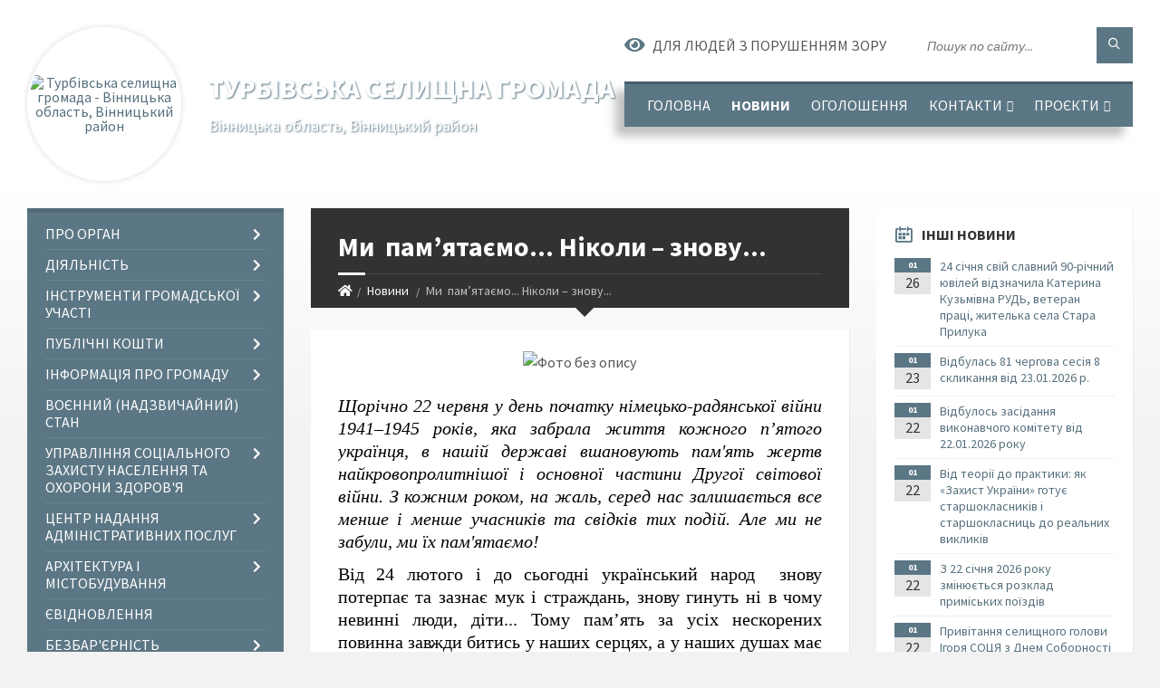

--- FILE ---
content_type: text/html; charset=UTF-8
request_url: https://ttg.gov.ua/news/1655887054/
body_size: 20675
content:
<!DOCTYPE html>
<html class="wide wow-animation" lang="uk">
<head>
	<!--[if IE]><meta http-equiv="X-UA-Compatible" content="IE=edge"><![endif]-->
	<meta charset="utf-8">
	<meta name="viewport" content="width=device-width, initial-scale=1">
	<!--[if IE]><script>
		document.createElement('header');
		document.createElement('nav');
		document.createElement('main');
		document.createElement('section');
		document.createElement('article');
		document.createElement('aside');
		document.createElement('footer');
		document.createElement('figure');
		document.createElement('figcaption');
	</script><![endif]-->
	<title>Ми  пам’ятаємо... Ніколи – знову... | Турбівська селищна громада</title>
	<meta name="description" content=". . Щорічно 22 червня у день початку німецько-радянської війни 1941&amp;ndash;1945 років, яка забрала життя кожного п&amp;rsquo;ятого українця, в нашій державі вшановують пам&amp;#39;ять жертв найкровопролитнішої і основної частини Другої світової війн">
	<meta name="keywords" content="Ми , пам’ятаємо..., Ніколи, –, знову..., |, Турбівська, селищна, громада, 04326230">

	
		<meta property="og:image" content="https://rada.info/upload/users_files/04326230/d22ad82e871ecdf1c0bab7604746e06b.png">
	<meta property="og:image:width" content="873">
	<meta property="og:image:height" content="784">
			<meta property="og:title" content="Ми  пам’ятаємо... Ніколи – знову...">
				<meta property="og:type" content="article">
	<meta property="og:url" content="https://ttg.gov.ua/news/1655887054/">
		
		<link rel="apple-touch-icon" sizes="57x57" href="https://gromada.org.ua/apple-icon-57x57.png">
	<link rel="apple-touch-icon" sizes="60x60" href="https://gromada.org.ua/apple-icon-60x60.png">
	<link rel="apple-touch-icon" sizes="72x72" href="https://gromada.org.ua/apple-icon-72x72.png">
	<link rel="apple-touch-icon" sizes="76x76" href="https://gromada.org.ua/apple-icon-76x76.png">
	<link rel="apple-touch-icon" sizes="114x114" href="https://gromada.org.ua/apple-icon-114x114.png">
	<link rel="apple-touch-icon" sizes="120x120" href="https://gromada.org.ua/apple-icon-120x120.png">
	<link rel="apple-touch-icon" sizes="144x144" href="https://gromada.org.ua/apple-icon-144x144.png">
	<link rel="apple-touch-icon" sizes="152x152" href="https://gromada.org.ua/apple-icon-152x152.png">
	<link rel="apple-touch-icon" sizes="180x180" href="https://gromada.org.ua/apple-icon-180x180.png">
	<link rel="icon" type="image/png" sizes="192x192"  href="https://gromada.org.ua/android-icon-192x192.png">
	<link rel="icon" type="image/png" sizes="32x32" href="https://gromada.org.ua/favicon-32x32.png">
	<link rel="icon" type="image/png" sizes="96x96" href="https://gromada.org.ua/favicon-96x96.png">
	<link rel="icon" type="image/png" sizes="16x16" href="https://gromada.org.ua/favicon-16x16.png">
	<link rel="manifest" href="https://gromada.org.ua/manifest.json">
	<meta name="msapplication-TileColor" content="#ffffff">
	<meta name="msapplication-TileImage" content="https://gromada.org.ua/ms-icon-144x144.png">
	<meta name="theme-color" content="#ffffff">
	
	
		<meta name="robots" content="">
		
	<link rel="preconnect" href="https://fonts.googleapis.com">
	<link rel="preconnect" href="https://fonts.gstatic.com" crossorigin>
	<link href="https://fonts.googleapis.com/css2?family=Source+Sans+Pro:ital,wght@0,400;0,700;1,400;1,700&display=swap" rel="stylesheet">
	
    <link rel="preload" href="//gromada.org.ua/themes/2021_townpress/css/styles_vip.css?v=1.43" as="style">
	<link rel="stylesheet" href="//gromada.org.ua/themes/2021_townpress/css/styles_vip.css?v=1.43">
	<link rel="stylesheet" href="//gromada.org.ua/themes/2021_townpress/css/44/theme_vip.css?v=1769464258">
	
		<!--[if lt IE 9]>
	<script src="https://oss.maxcdn.com/html5shiv/3.7.2/html5shiv.min.js"></script>
	<script src="https://oss.maxcdn.com/respond/1.4.2/respond.min.js"></script>
	<![endif]-->
	<!--[if gte IE 9]>
	<style type="text/css">
		.gradient { filter: none; }
	</style>
	<![endif]-->

</head>
<body class="">

	<a href="#top_menu" class="skip-link link" aria-label="Перейти до головного меню (Alt+1)" accesskey="1">Перейти до головного меню (Alt+1)</a>
	<a href="#left_menu" class="skip-link link" aria-label="Перейти до бічного меню (Alt+2)" accesskey="2">Перейти до бічного меню (Alt+2)</a>
    <a href="#main_content" class="skip-link link" aria-label="Перейти до головного вмісту (Alt+3)" accesskey="3">Перейти до текстового вмісту (Alt+3)</a>


		<header id="header" class="m-has-standard-menu m-has-header-tools m-has-gmap">
			<div class="header-inner">

				<div class="header-content">
					<div class="c-container">
						<div class="header-content-inner">

							<div class="header-branding m-large-logo">
								<a href="https://ttg.gov.ua/">
									<span id="logo" class="form_2">
										<img src="https://rada.info/upload/users_files/04326230/gerb/Турбівська_1.png" data-hires="https://rada.info/upload/users_files/04326230/gerb/Турбівська_1.png" alt="Турбівська селищна громада - Вінницька область, Вінницький район">
									</span>
									<span>
										<span class="slogan_1">Турбівська селищна громада</span>
										<span class="slogan_2">Вінницька область, Вінницький район</span>
									</span>
								</a>
							</div>
							
							<div class="header-toggle-holder">

								<button type="button" class="header-toggle">
									<i class="ico-open tp tp-menu"></i>
									<i class="ico-close tp tp-cross"></i>
									<span>Меню</span>
								</button>

								<a rel="nofollow" href="https://ttg.gov.ua/search/" class="header-gmap-switcher" title="Пошук по сайту">
									<i class="fas fa-search"></i>
								</a>

							</div>
							
							<nav class="header-menu" id="top_menu">
								<ul>
																		<li>
										<a href="https://ttg.gov.ua/main/">Головна</a>
																			</li>
																		<li class="m-active">
										<a href="https://ttg.gov.ua/news/">Новини</a>
																			</li>
																		<li>
										<a href="https://ttg.gov.ua/ogoloshennya-09-06-56-17-05-2021/">ОГОЛОШЕННЯ</a>
																			</li>
																		<li>
										<a href="https://ttg.gov.ua/feedback/">Контакти</a>
																				<ul>
																						<li>
												<a href="https://ttg.gov.ua/telefonnij-dovidnik-14-31-10-26-09-2022/">Телефонний довідник</a>
																							</li>
																																</ul>
																			</li>
																		<li>
										<a href="https://ttg.gov.ua/proekty-ta-hranty-14-55-40-21-10-2019/">Проєкти</a>
																				<ul>
																						<li>
												<a href="https://ttg.gov.ua/proekty-2016-14-56-25-21-10-2019/">Проекти 2016</a>
																							</li>
																						<li>
												<a href="https://ttg.gov.ua/proekty-2017-14-59-31-21-10-2019/">Проекти 2017</a>
																							</li>
																						<li>
												<a href="https://ttg.gov.ua/proekty-2018-16-06-10-21-10-2019/">Проекти 2018</a>
																							</li>
																						<li>
												<a href="https://ttg.gov.ua/proekty-2019-16-16-22-21-10-2019/">Проекти 2019</a>
																							</li>
																						<li>
												<a href="https://ttg.gov.ua/proekti-2021-roku-17-01-59-15-04-2021/">Проєкти 2021</a>
																							</li>
																																</ul>
																			</li>
																										</ul>
							</nav>
							
							<div class="header-tools">

								<div class="header-search">
									<form method="get" action="https://ttg.gov.ua/search/" class="c-search-form">
										<div class="form-fields">
											<input type="text" name="q" value="" placeholder="Пошук по сайту..." aria-label="Введіть пошукову фразу">
											<button type="submit" name="gAction" value="search" class="submit-btn" aria-label="Здійснити пошук"><i class="tp tp-magnifier"></i></button>
										</div>
									</form>
								</div>
								
								<a href="#" rel="nofollow" class="header-gmap-switcher" title="Версія для людей з вадами зору" onclick="return set_special('a2be573aa8815fef0911452e3889208ff4f7c992');">
									<i class="ico-open fas fa-eye"></i>
									<span>Для людей з порушенням зору</span>
								</a>

							</div>

						</div>
					</div>
				</div>

			</div>
		</header>

		<div class="header-bg">
			<div class="header-image" data-autoplay="8">
														<div class="image-layer" style="background-image: url(https://rada.info/upload/users_files/04326230/backgrounds/bg1_1.jpg);"></div>
															<div class="image-layer" style="background-image: url(https://rada.info/upload/users_files/04326230/backgrounds/391926_priroda_vesna_sad_derevya_yabloni_oduvanchiki_soln_2560x1600_-www.GdeFon.ru_1.jpg);"></div>
												</div>
		</div>

		<div id="core">
			<div class="c-container">
				<div class="row">

					<div class="middle-column col-md-9 col-md-push-3" id="main_content">
					
																					<div class="row">
	
	<div class="middle-column col-md-8">

		<div id="page-content">
			<div class="page-content-inner">
			
				<div id="page-header" class="m-has-breadcrumbs">
					<div class="page-title">
						<h1>Ми  пам’ятаємо... Ніколи – знову...</h1>
					</div>
					<div class="breadcrumbs">
						<ul><li><a href="https://ttg.gov.ua/" title="Головна сторінка"><span class="fa fa-home"></span></a></li><li><a href="https://ttg.gov.ua/news/" aria-current="page">Новини</a></li> <li class="active">Ми  пам’ятаємо... Ніколи – знову...</li></ul>
					</div>
				</div>

				<div class="post-page post-detail-page">
					<div class="post">
						<div class="post-inner c-content-box m-no-padding">

							<div class="post-core">

								<div class="post-content">
									<div class="post-content-inner">
						
										
										
										<main>
										<p style="text-align: center;"><img alt="Фото без опису"  alt="" src="https://rada.info/upload/users_files/04326230/d22ad82e871ecdf1c0bab7604746e06b.png" style="width: 500px; height: 449px;" /></p>

<p style="text-align:justify; margin:0cm 0cm 8pt"><span style="font-style: italic; font-family: &quot;Times New Roman&quot;, Times, serif; font-size: 20px; color: rgb(0, 0, 0);">Щорічно 22 червня у день початку німецько-радянської війни 1941&ndash;1945 років, яка забрала життя кожного п&rsquo;ятого українця, в нашій державі вшановують пам&#39;ять жертв найкровопролитнішої і основної частини Другої світової війни. </span><span style="font-style: italic; font-family: &quot;Times New Roman&quot;, Times, serif; font-size: 20px; color: rgb(0, 0, 0); background-image: initial; background-position: initial; background-size: initial; background-repeat: initial; background-attachment: initial; background-origin: initial; background-clip: initial;">З кожним роком, на жаль, серед нас залишається все менше і менше учасників та свідків тих подій. Але ми не забули, ми їх пам&#39;ятаємо!</span></p>

<p style="text-align:justify; margin:0cm 0cm 8pt"><span style="color:#000000;"><span style="font-size:20px;"><span style="font-family:Times New Roman,Times,serif;"><span style="line-height:107%"><span lang="UK"><span style="background:white"><span style="line-height:107%">Від 24 лютого і до сьогодні український народ &nbsp;знову потерпає та зазнає мук і страждань, знову гинуть ні в чому невинні люди, діти... Тому пам&rsquo;ять за усіх нескорених повинна завжди битись у наших серцях, а у наших душах має бути частинка скорботи та вдячності за кожен мирний ранок...</span></span></span></span></span></span></span></p>
										</main>
										
										
									</div>
								</div>

							</div>

							<div class="post-footer">
								<div class="post-footer-inner">

									<div class="post-info">
										<i class="ico tp tp-clock2"></i>
										<span class="post-date">
											22 Червня, 2022 о 11:35
										</span>
										<i class="ico far fa-eye"></i>
										<span class="post-views">
											679
										</span>
																			</div>
																		
																		<div class="post-share">
										Сподобалась новина? Поширте:										
																				<a data-type="fb" class="social_share fab fa-facebook" onclick="window.open('https://www.facebook.com/sharer/sharer.php?u=https://ttg.gov.ua/news/1655887054/', '', 'toolbar=0,status=0,scrollbars=1,width=626,height=436'); return false;" href="#" rel="nofollow" title="Поширити у Facebook"></a>
										<a data-type="tw" class="social_share fab fa-twitter" onclick="window.open('https://twitter.com/intent/tweet?url=https://ttg.gov.ua/news/1655887054/&text=%D0%9C%D0%B8%C2%A0+%D0%BF%D0%B0%D0%BC%E2%80%99%D1%8F%D1%82%D0%B0%D1%94%D0%BC%D0%BE...+%D0%9D%D1%96%D0%BA%D0%BE%D0%BB%D0%B8+%E2%80%93+%D0%B7%D0%BD%D0%BE%D0%B2%D1%83...', '', 'toolbar=0,status=0,scrollbars=1,width=626,height=436'); return false;" href="#" rel="nofollow" title="Поширити у Twitter"></a>
										<a onclick="window.print(); return false;" rel="nofollow" class="social_share fas fa-print" href="#" title="Надрукувати"></a>
									</div>
																		
								</div>
							</div>
							
						</div>
					</div>
					
										<div class="post-navigation">
						<div class="c-content-box">
							<ul>
								<li class="prev m-has-thumb">
																		<div class="prev-inner">
																				<div class="nav-thumb">
											<a href="https://ttg.gov.ua/news/1655806370/"><img src="https://rada.info/upload/users_files/04326230/c17dbcc3131487c75ec3bdf98f288092.jpg" alt="Обов'язкові профілактичні медогляди під час війни"></a>
										</div>
																				<h5><a href="https://ttg.gov.ua/news/1655806370/">Попередня стаття</a></h5>
										<a href="https://ttg.gov.ua/news/1655806370/">Обов'язкові профілактичні медогляди під час війни</a>
									</div>
																	</li>
								<li class="next m-has-thumb">
																		<div class="next-inner">
																				<div class="nav-thumb">
											<a href="https://ttg.gov.ua/news/1655989993/"><img src="https://rada.info/upload/users_files/04326230/a0cb0e1e4511cebd22163d8f0fa7627c.jpg" alt="Спільне зібрання опікунів та прийомних сімей Турбівської громади"></a>
										</div>
																				<h5><a href="https://ttg.gov.ua/news/1655989993/">Наступна стаття</a></h5>
										<a href="https://ttg.gov.ua/news/1655989993/">Спільне зібрання опікунів та прийомних сімей Турбівської громади</a>
									</div>
																	</li>

							</ul>
						</div>
					</div>
										
					
				</div>
			</div>
		</div>

	</div>
	
	<div class="right-column col-md-4">
		<aside class="sidebar">
			<div class="widget-list">

								<div class="widget events-widget">
					<div class="widget-inner">
						<h3 class="widget-title m-has-ico"><i class="widget-ico tp tp-calendar-full"></i>Інші новини</h3>
						<div class="widget-content">
							<ul class="event-list">

																<li class="event m-has-date">
									<div class="event-inner">
										<div class="event-date" title="26.01.2026, 15:50">
											<span class="event-month">01</span>
											<span class="event-day">26</span>
										</div>
										<h4 class="event-title"><a href="https://ttg.gov.ua/news/1769435516/">24 січня свій славний 90-річний ювілей відзначила Катерина Кузьмівна РУДЬ, ветеран праці, жителька села Стара Прилука</a></h4>
									</div>
								</li>
																<li class="event m-has-date">
									<div class="event-inner">
										<div class="event-date" title="23.01.2026, 17:44">
											<span class="event-month">01</span>
											<span class="event-day">23</span>
										</div>
										<h4 class="event-title"><a href="https://ttg.gov.ua/news/1769183252/">Відбулась 81 чергова сесія 8 скликання  від 23.01.2026 р.</a></h4>
									</div>
								</li>
																<li class="event m-has-date">
									<div class="event-inner">
										<div class="event-date" title="22.01.2026, 15:46">
											<span class="event-month">01</span>
											<span class="event-day">22</span>
										</div>
										<h4 class="event-title"><a href="https://ttg.gov.ua/news/1769089749/">Відбулось засідання виконавчого комітету від 22.01.2026 року</a></h4>
									</div>
								</li>
																<li class="event m-has-date">
									<div class="event-inner">
										<div class="event-date" title="22.01.2026, 09:12">
											<span class="event-month">01</span>
											<span class="event-day">22</span>
										</div>
										<h4 class="event-title"><a href="https://ttg.gov.ua/news/1769066471/">Від теорії до практики: як «Захист України» готує старшокласників і старшокласниць до реальних викликів</a></h4>
									</div>
								</li>
																<li class="event m-has-date">
									<div class="event-inner">
										<div class="event-date" title="22.01.2026, 09:10">
											<span class="event-month">01</span>
											<span class="event-day">22</span>
										</div>
										<h4 class="event-title"><a href="https://ttg.gov.ua/news/1769065899/">З 22 січня 2026 року змінюється розклад приміських поїздів</a></h4>
									</div>
								</li>
																<li class="event m-has-date">
									<div class="event-inner">
										<div class="event-date" title="22.01.2026, 08:37">
											<span class="event-month">01</span>
											<span class="event-day">22</span>
										</div>
										<h4 class="event-title"><a href="https://ttg.gov.ua/news/1769063941/">Привітання селищного голови Ігоря СОЦЯ  з Днем Соборності України!</a></h4>
									</div>
								</li>
								
							</ul>
							<p class="show-all-btn"><a href="https://ttg.gov.ua/news/">Всі новини</a></p>
						</div>
					</div>
				</div>
				
				


<div id="banner_block">

	
	<p style="text-align: center;"><a rel="nofollow" href="https://ttg.toolkit.in.ua/queue/3375"><img alt="Фото без опису" src="https://rada.info/upload/users_files/04326230/b53359e881ad352a35d7b3e7ddb3471e.png" style="width: 250px; height: 250px;" /></a></p>

<p style="text-align: center;"><a rel="nofollow" href="https://howareu.com/."><img alt="Фото без опису"  src="https://rada.info/upload/users_files/04326230/da42dae2bdf86f042ad93b7ce8690df6.png" style="width: 250px; height: 250px;" /></a></p>

<p style="text-align: center;"><a rel="nofollow" href="https://pravo.minjust.gov.ua/ua" target="_blank"><img alt="Фото без опису" src="https://rada.info/upload/users_files/04326230/59fb20fc35ecc7c30fd3a93748b0febb.png" style="width: 256px; height: 197px;" /></a></p>

<p style="text-align: center;"><a rel="nofollow" href="https://center.diia.gov.ua/"><img alt="Фото без опису" src="https://rada.info/upload/users_files/04326230/2ad32dae03e8f8f82b7f90930f69dd58.jpg" style="width: 300px; height: 199px;" /></a></p>

<p style="text-align: center;"><a rel="nofollow" href="https://guide.diia.gov.ua/"><img alt="Фото без опису" src="https://rada.info/upload/users_files/04326230/ddeebb3c8d88129760f334b54cd21caf.jpg" style="width: 300px; height: 199px;" /></a></p>

<p style="text-align: center;"><a rel="nofollow" href="https://www.auc.org.ua/"><img alt="Фото без опису" src="https://rada.info/upload/users_files/04326230/72a1749b2471898ca5a9b406fca10438.png" style="width: 176px; height: 199px;" /></a></p>

<p style="text-align: center;">&nbsp;</p>
	<div class="clearfix"></div>

	<div id="SinoptikInformer" style="width:243px;" class="SinoptikInformer type1c1"><div class="siHeader"><div class="siLh"><div class="siMh"><a onmousedown="siClickCount();" class="siLogo" rel="nofollow" href="https://ua.sinoptik.ua/" target="_blank" title="Погода"> </a>Погода <span id="siHeader"></span></div></div></div><div class="siBody"><a onmousedown="siClickCount();" rel="nofollow" href="https://ua.sinoptik.ua/погода-вінниця" title="Погода у Вінниці" target="_blank"><div class="siCity"><div class="siCityName"><span>Вінниця</span></div><div id="siCont0" class="siBodyContent"><div class="siLeft"><div class="siTerm"></div><div class="siT" id="siT0"></div><div id="weatherIco0"></div></div><div class="siInf"><p>вологість: <span id="vl0"></span></p><p>тиск: <span id="dav0"></span></p><p>вітер: <span id="wind0"></span></p></div></div></div></a><a onmousedown="siClickCount();" rel="nofollow" href="https://ua.sinoptik.ua/погода-турбів" title="Погода у Турбові" target="_blank"><div class="siCity"><div class="siCityName"><span>Турбів</span></div><div id="siCont1" class="siBodyContent"><div class="siLeft"><div class="siTerm"></div><div class="siT" id="siT1"></div><div id="weatherIco1"></div></div><div class="siInf"><p>вологість: <span id="vl1"></span></p><p>тиск: <span id="dav1"></span></p><p>вітер: <span id="wind1"></span></p></div></div></div></a><div class="siLinks">Погода на 10 днів від <a rel="nofollow" href="https://ua.sinoptik.ua/10-днів" title="Погода на 10 днів" target="_blank" onmousedown="siClickCount();"> sinoptik.ua</a></div></div><div class="siFooter"><div class="siLf"><div class="siMf"></div></div></div></div><script type="text/javascript" charset="UTF-8" src="//sinoptik.ua/informers_js.php?title=4&wind=3&cities=303003955,303027145&lang=ua"></script>
	<div class="clearfix"></div>

</div>
			</div>
		</aside>
	</div>
	
</div>

<hr class="c-separator m-margin-top-small m-margin-bottom-small m-transparent hidden-lg hidden-md">																			
					</div>

					<div class="left-column sidebar col-md-3 col-md-pull-9">
						<aside class="sidebar">

							
							<nav class="side-menu m-left-side m-show-submenu" id="left_menu">
								<ul>
																		<li class="from_sidebar_menu">
										<a href="https://ttg.gov.ua/pro-organ-09-53-54-23-09-2025/">Про орган</a>
																				<ul>
																						<li>
												<a href="https://ttg.gov.ua/organizacijna-struktura-turbivskoi-selischnoi-radi-11-27-52-22-09-2025/">Організаційна структура Турбівської селищної ради</a>
																							</li>
																						<li>
												<a href="https://ttg.gov.ua/kerivnij-sklad-turbivskoi-selischnoi-teritorialnoi-gromadi-20-20-33-16-01-2023/">Керівний склад Турбівської селищної територіальної громади</a>
																								<ul>
																										<li>
														<a href="https://ttg.gov.ua/selischnij-golova-20-23-59-16-01-2023/">Селищний голова</a>
													</li>
																										<li>
														<a href="https://ttg.gov.ua/zastupnik-selischnogo-golovi-z-pitan-diyalnosti-vikonavchih-organiv-radi-20-27-52-16-01-2023/">Заступник селищного голови з питань діяльності виконавчих органів ради</a>
													</li>
																										<li>
														<a href="https://ttg.gov.ua/sekretar-selischnoi-radi-20-30-59-16-01-2023/">Секретар селищної ради</a>
													</li>
																										<li>
														<a href="https://ttg.gov.ua/kerujuchij-spravami-vikonavchogo-komitetu-20-36-30-16-01-2023/">Керуючий справами виконавчого комітету</a>
													</li>
																																						</ul>
																							</li>
																						<li>
												<a href="https://ttg.gov.ua/deputati-turbivskoi-selischnoi-gromadi-8-sklikannya-15-44-58-19-05-2021/">Депутати Турбівської селищної ради 8 скликання</a>
																							</li>
																						<li>
												<a href="https://ttg.gov.ua/pryyom-hromadyan-23-29-35-21-06-2019/">Прийом громадян</a>
																								<ul>
																										<li>
														<a href="https://ttg.gov.ua/grafik-nadannya-poslug-gu-pensijnogo-fondu-ukraini-08-57-42-23-05-2025/">Графік надання послуг фахівцем ГУ Пенсійного фонду України</a>
													</li>
																																						</ul>
																							</li>
																						<li>
												<a href="https://ttg.gov.ua/konkurs-14-27-16-07-12-2020/">Конкурс на заміщення вакантних посад</a>
																								<ul>
																										<li>
														<a href="https://ttg.gov.ua/viddilu-buhgalterskogo-obliku-ta-zvitnosti-turbivskoi-selischnoi-radi-14-40-37-17-12-2020/">Відділу бухгалтерського обліку та звітності Турбівської селищної ради</a>
													</li>
																										<li>
														<a href="https://ttg.gov.ua/viddilu-upravlinnya-personalom-turbivskoi-selischnoi-radi-14-45-17-17-12-2020/">Відділу управління персоналом Турбівської селищної ради</a>
													</li>
																										<li>
														<a href="https://ttg.gov.ua/upravlinnya-socialnogo-zahistu-naselennya-ta-ohoroni-zdorov’ya-turbivskoi-selischnoi-radi-15-13-11-17-12-2020/">Управління соціального захисту населення та охорони здоров’я Турбівської селищної ради</a>
													</li>
																										<li>
														<a href="https://ttg.gov.ua/finansovogo-upravlinnya-turbivskoi-selischnoi-radi-15-15-13-17-12-2020/">Фінансового управління Турбівської селищної ради</a>
													</li>
																										<li>
														<a href="https://ttg.gov.ua/viddilu-nadannya-administrativnih-poslug-15-16-56-17-12-2020/">Відділу надання адміністративних послуг</a>
													</li>
																										<li>
														<a href="https://ttg.gov.ua/viddil-organizacijno-rozporyadchoi-roboti-ta-dilovodstva-14-23-52-08-10-2025/">Відділ організаційно- розпорядчої роботи та діловодства</a>
													</li>
																																						</ul>
																							</li>
																						<li>
												<a href="https://ttg.gov.ua/ochischennya-vladi-10-54-26-09-04-2024/">Очищення влади</a>
																								<ul>
																										<li>
														<a href="https://ttg.gov.ua/informaciya-pro-perevirki-vidpovidno-do-zakonu-ukraini-pro-ochischennya-vladi-2025-rik-09-27-24-04-02-2025/">Інформація про перевірки відповідно до Закону України "Про очищення влади" (2025 рік)</a>
													</li>
																										<li>
														<a href="https://ttg.gov.ua/normativnopravova-baza-09-15-41-15-04-2024/">Нормативно-правова база</a>
													</li>
																										<li>
														<a href="https://ttg.gov.ua/informaciya-pro-perevirki-vidpovidno-do-zakonu-ukraini-pro-ochischennya-vladi-09-18-38-15-04-2024/">Інформація про перевірки відповідно до Закону України "Про очищення влади" (2024 рік)</a>
													</li>
																										<li>
														<a href="https://ttg.gov.ua/informaciya-pro-perevirki-vidpovidno-do-zakonu-ukraini-pro-ochischennya-vladi-2026-rik-11-50-49-05-01-2026/">Інформація про перевірки відповідно до Закону України "Про очищення влади" (2026 рік)</a>
													</li>
																																						</ul>
																							</li>
																																</ul>
																			</li>
																		<li class="from_sidebar_menu">
										<a href="https://ttg.gov.ua/diyalnist-10-20-57-23-09-2025/">Діяльність</a>
																				<ul>
																						<li>
												<a href="https://ttg.gov.ua/docs/">Документи</a>
																								<ul>
																										<li>
														<a href="https://ttg.gov.ua/reglament-15-20-23-30-07-2024/">Регламент ради</a>
													</li>
																										<li>
														<a href="https://ttg.gov.ua/rishennya-sesij-13-23-20-14-05-2021/">Рішення сесій</a>
													</li>
																										<li>
														<a href="https://ttg.gov.ua/proekti-13-21-17-14-05-2021/">Проєкти рішення сесій</a>
													</li>
																										<li>
														<a href="https://ttg.gov.ua/poimenne-golosuvannya-13-28-09-14-05-2021/">Поіменне голосування</a>
													</li>
																										<li>
														<a href="https://ttg.gov.ua/rishennya-vikonavchogo-komitetu-13-24-58-22-07-2024/">Рішення виконавчого комітету</a>
													</li>
																										<li>
														<a href="https://ttg.gov.ua/proekti-rishen-vikonkomu-13-29-49-22-07-2024/">Проєкти рішень виконкому</a>
													</li>
																										<li>
														<a href="https://ttg.gov.ua/rozporyadzhennya-selischnogo-golovi-z-osnovnoi-diyalnosti-2024-rik-10-54-55-02-07-2024/">Розпорядження</a>
													</li>
																										<li>
														<a href="https://ttg.gov.ua/miscevij-bjudzhet-13-22-07-14-05-2021/">Місцевий бюджет</a>
													</li>
																										<li>
														<a href="https://ttg.gov.ua/miscevi-podatki-i-zbori-13-22-49-14-05-2021/">Місцеві податки і збори</a>
													</li>
																										<li>
														<a href="https://ttg.gov.ua/bjudzhetna-politika-13-28-32-14-05-2021/">Бюджетна політика</a>
													</li>
																										<li>
														<a href="https://ttg.gov.ua/povidomlennya-13-24-34-14-05-2021/">Повідомлення</a>
													</li>
																										<li>
														<a href="https://ttg.gov.ua/protokoli-13-29-11-14-05-2021/">Протоколи</a>
													</li>
																										<li>
														<a href="https://ttg.gov.ua/reestr-kolektivnih-dogovoriv-08-30-41-19-05-2021/">Повідомна реєстрація колективних договорів</a>
													</li>
																																						</ul>
																							</li>
																						<li>
												<a href="https://ttg.gov.ua/sklad-postijnih-deputatskih-komisij-turbivskoi-selischnoi-radi-8-sklikannya-10-31-58-23-09-2025/">ПОСТІЙНІ ДЕПУТАТСЬКІ КОМІСІЇ</a>
																								<ul>
																										<li>
														<a href="https://ttg.gov.ua/postiyni-deputatski-komisiyi-00-03-41-22-06-2019/">Склад постійних депутатських комісій Турбівської селищної ради 8 скликання</a>
													</li>
																										<li>
														<a href="https://ttg.gov.ua/polozhennya-10-18-21-17-12-2020/">Положення</a>
													</li>
																										<li>
														<a href="https://ttg.gov.ua/grafik-provedennya-postijnih-komisij-10-19-39-17-12-2020/">Графік та порядок проведення постійних комісій</a>
													</li>
																										<li>
														<a href="https://ttg.gov.ua/z-pitan-prav-ljudini-zakonnosti-deputatskoi-diyalnosti-etiki-ta-reglamentu-11-20-22-17-12-2020/">Протоколи та висновки постійної комісії 8 скликання з питань прав людини, законності, депутатської діяльності, етики та регламенту</a>
													</li>
																										<li>
														<a href="https://ttg.gov.ua/z-pitan-finansiv-bjudzhetu-planuvannya-socialnoekonomichnogo-rozvitku-investicij-ta-mizhnarodnogo-spivrobitnictva-11-20-42-17-12-2020/">Протоколи та висновки постійної комісії 8 скликання з питань фінансів, бюджету, планування соціально-економічного розвитку, інвестицій та міжнародного співробітництва</a>
													</li>
																										<li>
														<a href="https://ttg.gov.ua/z-pitan-zemelnih-vidnosin-prirodokoristuvannya-planuvannya-teritorij-budivnictva-arhitekturi-ta-blagoustroju-11-21-04-17-12-2020/">Протоколи та висновки постійної комісії 8 скликання з питань земельних відносин, природокористування, планування територій, будівництва, архітектури та благоустрою</a>
													</li>
																										<li>
														<a href="https://ttg.gov.ua/z-pitan-komunalnoi-vlasnosti-infrastrukturi-zhitlovokomunalnogo-gospodarstva-ta-transportu-11-21-25-17-12-2020/">Протоколи та висновки постійної комісії 8 скликання з питань комунальної власності, інфраструктури, житлово-комунального господарства та транспорту</a>
													</li>
																										<li>
														<a href="https://ttg.gov.ua/z-gumanitarnih-pitan-osviti-kulturi-sportu-duhovnogo-rozvitku-molodizhnoi-politiki-ohoroni-zdorovya-materinstva-ditinstva-ta-socialnogo-zahi-11-22-10-/">Протоколи та висновки постійної комісії 8 скликання з гуманітарних питань: освіти, культури, спорту, духовного розвитку, молодіжної політики, охорони здоров'я, материнства, дитинства та соціального захисту населення</a>
													</li>
																										<li>
														<a href="https://ttg.gov.ua/protokoli-ta-visnovki-spilnih-zasidan-postijnih-komisij-09-52-49-02-01-2026/">Протоколи та висновки спільних засідань постійних комісій</a>
													</li>
																																						</ul>
																							</li>
																						<li>
												<a href="https://ttg.gov.ua/rehulyatorna-diyalnist-16-01-57-17-01-2020/">Регуляторна діяльність</a>
																								<ul>
																										<li>
														<a href="https://ttg.gov.ua/viddil-mistobuduvannya-arhitekturi-zhitlovokomunalnogo-gospodarstva-ta-blagoustroju-15-44-20-13-08-2021/">Відділ містобудування, архітектури, житлово-комунального господарства та благоустрою</a>
													</li>
																										<li>
														<a href="https://ttg.gov.ua/miscevi-podatki-i-zbori-na-2022-rik-14-28-43-01-12-2021/">Місцеві податки і збори на 2022 рік</a>
													</li>
																										<li>
														<a href="https://ttg.gov.ua/pro-bjudzhet-turbivskoi-selischnoi-teritorialnoi-gromadi-na-2022-rik-11-31-28-14-12-2021/">Про бюджет Турбівської селищної територіальної громади на 2022 рік</a>
													</li>
																										<li>
														<a href="https://ttg.gov.ua/miscevi-podatki-ta-zbori-na-teritorii-turbivskoi-selischnoi-teritorialnoi-gromadi-na-2025-rik-13-06-51-16-04-2024/">Місцеві податки та збори на території Турбівської селищної територіальної громади на 2025 рік</a>
													</li>
																										<li>
														<a href="https://ttg.gov.ua/miscevi-podatki-ta-zbori-na-teritorii-turbivskoi-selischnoi-teritorialnoi-gromadi-na-2026-rik-14-32-43-09-05-2025/">Місцеві податки та збори на території Турбівської селищної територіальної громади на 2026 рік</a>
													</li>
																																						</ul>
																							</li>
																						<li>
												<a href="https://ttg.gov.ua/dievi-miscevi-programi-09-57-56-01-11-2021/">Місцеві програми</a>
																								<ul>
																										<li>
														<a href="https://ttg.gov.ua/dievi-miscevi-programi-10-25-31-05-08-2024/">Дієві місцеві програми</a>
													</li>
																																						</ul>
																							</li>
																						<li>
												<a href="https://ttg.gov.ua/zviti-selischnogo-golovi-14-50-16-28-01-2025/">Звітування виборних посад</a>
																								<ul>
																										<li>
														<a href="https://ttg.gov.ua/zviti-selischnogo-golovi-09-40-30-27-02-2025/">ЗВІТИ селищного голови</a>
													</li>
																										<li>
														<a href="https://ttg.gov.ua/zviti-starostiv-starostinskih-okrugiv-09-41-07-27-02-2025/">ЗВІТИ старостів старостинських округів</a>
													</li>
																										<li>
														<a href="https://ttg.gov.ua/zviti-deputativ-09-41-58-27-02-2025/">ЗВІТИ депутатів</a>
													</li>
																																						</ul>
																							</li>
																						<li>
												<a href="https://ttg.gov.ua/schotizhnevi-zviti-vikonavchih-organiv-turbivskoi-selischnoi-radi-10-07-02-05-04-2021/">Звіти виконавчих органів Турбівської селищної ради</a>
																								<ul>
																										<li>
														<a href="https://ttg.gov.ua/zvituvannya-vikonavchih-organiv-radi-2024-rik-14-02-29-06-03-2025/">Звітування виконавчих органів ради за 2024 рік</a>
													</li>
																										<li>
														<a href="https://ttg.gov.ua/zvituvannya-vikonavchih-organiv-radi-za-2025-rik-10-50-36-23-01-2026/">Звітування виконавчих органів ради за  2025 рік</a>
													</li>
																																						</ul>
																							</li>
																																</ul>
																			</li>
																		<li class="from_sidebar_menu">
										<a href="https://ttg.gov.ua/instrumenti-gromadskoi-uchasti-10-41-30-23-09-2025/">Інструменти громадської участі</a>
																				<ul>
																						<li>
												<a href="https://ttg.gov.ua/antikorupcijna-politika-09-53-26-10-03-2021/">Антикорупційна політика</a>
																								<ul>
																										<li>
														<a href="https://ttg.gov.ua/podannya-deklaracij-v-umovah-voennogo-stanu-09-04-44-10-03-2022/">ПОДАННЯ ДЕКЛАРАЦІЙ В УМОВАХ ВОЄННОГО СТАНУ</a>
													</li>
																																						</ul>
																							</li>
																						<li>
												<a href="https://ttg.gov.ua/dostup-do-publichnoi-informacii-10-50-41-12-03-2021/">Доступ до публічної інформації</a>
																								<ul>
																										<li>
														<a href="https://ttg.gov.ua/forma-zapitu-na-informaciju-11-25-22-12-03-2021/">Форма запиту на інформацію</a>
													</li>
																										<li>
														<a href="https://ttg.gov.ua/zviti-14-57-19-29-04-2021/">Звіти</a>
													</li>
																										<li>
														<a href="https://ttg.gov.ua/pro-zahist-personalnih-danih-13-40-06-13-01-2025/">Про захист персональних даних</a>
													</li>
																																						</ul>
																							</li>
																						<li>
												<a href="https://ttg.gov.ua/gromadski-sluhannya-08-48-55-17-04-2025/">Громадські слухання</a>
																								<ul>
																										<li>
														<a href="https://ttg.gov.ua/protokoli-gromadskih-sluhan-11-14-14-20-06-2025/">Протоколи громадських слухань</a>
													</li>
																										<li>
														<a href="https://ttg.gov.ua/protokoli-zasidan-organizacijnogo-komitetu-z-provedennya-gromadskih-sluhan-15-21-37-30-05-2025/">Протоколи засідань організаційного комітету з проведення громадських слухань</a>
													</li>
																																						</ul>
																							</li>
																						<li>
												<a href="https://ttg.gov.ua/miscevi-iniciativi-09-40-20-17-04-2025/">Місцеві ініціативи</a>
																							</li>
																						<li>
												<a href="https://ttg.gov.ua/osbb-15-06-41-11-11-2019/">ОСББ</a>
																							</li>
																						<li>
												<a href="https://ttg.gov.ua/samoorganizaciya-naselennya-16-10-26-18-05-2021/">Органи самоорганізації населення</a>
																								<ul>
																										<li>
														<a href="https://ttg.gov.ua/mikrorajonkarerna-09-05-50-09-06-2021/">Мікрорайон-Кар'єрна</a>
													</li>
																																						</ul>
																							</li>
																																</ul>
																			</li>
																		<li class="from_sidebar_menu">
										<a href="https://ttg.gov.ua/finansi-i-bjudzhetna-politika-15-49-15-14-07-2025/">Публічні кошти</a>
																				<ul>
																						<li>
												<a href="https://ttg.gov.ua/miscevyy-byudzhet-11-38-13-11-09-2019/">Місцевий бюджет</a>
																								<ul>
																										<li>
														<a href="https://ttg.gov.ua/selyshchnyy-byudzhet-2019-rik-14-44-54-10-10-2019/">Селищний бюджет 2019 рік</a>
													</li>
																										<li>
														<a href="https://ttg.gov.ua/selyshchnyy-byudzhet-2020-rik-16-25-26-27-07-2020/">Селищний бюджет 2020 рік</a>
													</li>
																										<li>
														<a href="https://ttg.gov.ua/selischnij-bjudzhet-2021-rik-15-29-03-16-02-2022/">Селищний бюджет 2021 рік</a>
													</li>
																										<li>
														<a href="https://ttg.gov.ua/selischnij-bjudzhet-2022-rik-09-43-32-01-11-2021/">Селищний бюджет 2022 рік</a>
													</li>
																										<li>
														<a href="https://ttg.gov.ua/selischnij-bjudzhet-2023-11-39-43-23-12-2022/">Селищний бюджет 2023 рік</a>
													</li>
																										<li>
														<a href="https://ttg.gov.ua/selischnij-bjudzhet-2024-rik-13-55-37-14-12-2023/">Селищний бюджет 2024 рік</a>
													</li>
																										<li>
														<a href="https://ttg.gov.ua/selischnij-bjudzhet-2025-rik-13-39-30-03-12-2024/">Селищний бюджет 2025 рік</a>
													</li>
																										<li>
														<a href="https://ttg.gov.ua/selischnij-bjudzhet-2026-rik-11-03-51-24-12-2025/">Селищний бюджет 2026 рік</a>
													</li>
																																						</ul>
																							</li>
																						<li>
												<a href="https://ttg.gov.ua/prognoz-20262028-rr-15-10-03-18-06-2025/">Прогноз на 2026-2028 роки</a>
																							</li>
																						<li>
												<a href="https://ttg.gov.ua/plan-zahodiv-schodo-skladannya-prognozu-na-20222024-rr-13-11-06-17-06-2021/">Прогноз на 2022-2024 роки</a>
																							</li>
																						<li>
												<a href="https://ttg.gov.ua/miscevi-podatky-i-zbory-11-39-25-11-09-2019/">Місцеві податки і збори</a>
																								<ul>
																										<li>
														<a href="https://ttg.gov.ua/miscevi-podatky-i-zbory-na-2020-rik-13-09-34-10-10-2019/">Місцеві податки і збори на 2020 рік Турбів</a>
													</li>
																										<li>
														<a href="https://ttg.gov.ua/miscevi-podatky-i-zbory-na-2021-rik-15-47-04-23-07-2020/">Місцеві податки і збори на 2021 рік Турбів</a>
													</li>
																										<li>
														<a href="https://ttg.gov.ua/miscevi-podatki-i-zbori-na-2022-rik-08-37-09-22-07-2021/">Місцеві податки і збори на території Турбівської селищної територіальної громади</a>
													</li>
																										<li>
														<a href="https://ttg.gov.ua/stara-priluka-08-32-03-19-03-2021/">Стара Прилука</a>
													</li>
																										<li>
														<a href="https://ttg.gov.ua/kostyantinivka-08-36-01-19-03-2021/">Костянтинівка</a>
													</li>
																										<li>
														<a href="https://ttg.gov.ua/sivakivci-08-38-33-19-03-2021/">Сиваківці</a>
													</li>
																										<li>
														<a href="https://ttg.gov.ua/priborivka-15-34-10-22-03-2021/">Приборівка</a>
													</li>
																										<li>
														<a href="https://ttg.gov.ua/vahnivka-14-26-46-22-03-2021/">Вахнівка</a>
													</li>
																										<li>
														<a href="https://ttg.gov.ua/bricke-14-31-09-22-03-2021/">Брицьке</a>
													</li>
																										<li>
														<a href="https://ttg.gov.ua/bila-09-33-46-23-03-2021/">Біла</a>
													</li>
																										<li>
														<a href="https://ttg.gov.ua/kozinci-14-32-32-29-03-2021/">Козинці</a>
													</li>
																										<li>
														<a href="https://ttg.gov.ua/vstanovlennya-miscevih-podatkiv-ta-zboriv-na-teritorii-turbivskoi-selischnoi-teritorialnoi-gromadi-vvodyatsya-v-diju-z-01-sichnya-2025-roku-11-51-31-30-07-2024/">Місцеві податки та збори на території Турбівської селищної територіальної громади (вводяться в дію з 01 січня 2025 року)</a>
													</li>
																																						</ul>
																							</li>
																						<li>
												<a href="https://ttg.gov.ua/dohidni-rahunki-na-2022-rik-09-21-21-05-01-2022/">Дохідні рахунки на 2025 рік</a>
																							</li>
																						<li>
												<a href="https://ttg.gov.ua/instrukcii-z-pidgotovki-bjudzhetnih-zapitiv-10-29-46-01-04-2025/">Інструкції з підготовки бюджетних запитів</a>
																							</li>
																						<li>
												<a href="https://ttg.gov.ua/bjudzhetni-zapiti-na-2021-rik-13-25-31-12-03-2021/">Бюджетні запити на 2021 рік</a>
																								<ul>
																										<li>
														<a href="https://ttg.gov.ua/zvit-pro-vikonannya-pasportiv-bjudzhetnih-program-za-2021-rik-15-40-18-16-02-2022/">Звіт про виконання  паспортів бюджетних програм за 2021 рік</a>
													</li>
																										<li>
														<a href="https://ttg.gov.ua/pasporti-bjudzhetnih-program-13-26-00-12-03-2021/">Паспорти бюджетних програм</a>
													</li>
																										<li>
														<a href="https://ttg.gov.ua/zmini-pasportiv-ljutij-12-53-43-14-04-2021/">Зміни паспортів бюджетних програм</a>
													</li>
																										<li>
														<a href="https://ttg.gov.ua/zmini-bjudzhetnih-zapitiv-14-35-29-15-04-2021/">Зміни бюджетних запитів</a>
													</li>
																																						</ul>
																							</li>
																						<li>
												<a href="https://ttg.gov.ua/bjudzhetni-zapiti-na-2022-rik-08-33-49-22-12-2021/">Бюджетні запити на 2022 рік</a>
																								<ul>
																										<li>
														<a href="https://ttg.gov.ua/zmini-do-pasportiv-bjudzhetnih-program-11-00-36-16-05-2022/">Зміни до паспортів бюджетних програм на 2022 рік</a>
													</li>
																										<li>
														<a href="https://ttg.gov.ua/pasporti-bjudzhetnih-program-na-2022-rik-11-43-25-07-02-2022/">Паспорти бюджетних програм на 2022 рік</a>
													</li>
																										<li>
														<a href="https://ttg.gov.ua/zvit-pro-vikonannya-pasportiv-bjudzhetnih-program-za-2022-rik-09-10-22-21-02-2023/">Звіт про виконання паспортів бюджетних програм за 2022 рік</a>
													</li>
																																						</ul>
																							</li>
																						<li>
												<a href="https://ttg.gov.ua/bjudzhetni-zapiti-na-2023-rik-14-56-14-08-12-2022/">Бюджетні запити на 2023 рік</a>
																								<ul>
																										<li>
														<a href="https://ttg.gov.ua/pasporti-bjudzhetnih-program-na-2023-rik-15-33-04-17-01-2023/">Паспорти бюджетних програм на 2023 рік</a>
													</li>
																										<li>
														<a href="https://ttg.gov.ua/zvit-pro-vikonannya-pasportiv-bjudzhetnih-program-za-2023-rik-08-37-11-14-02-2024/">Звіт про виконання паспортів бюджетних програм за 2023 рік</a>
													</li>
																																						</ul>
																							</li>
																						<li>
												<a href="https://ttg.gov.ua/bjudzhetni-zapiti-na-2024-rik-10-02-26-11-12-2023/">Бюджетні запити на 2024 рік</a>
																								<ul>
																										<li>
														<a href="https://ttg.gov.ua/pasporti-bjudzhetnih-program-na-2024-rik-11-53-49-08-02-2024/">Паспорти бюджетних програм на 2024 рік</a>
													</li>
																										<li>
														<a href="https://ttg.gov.ua/zvit-pro-vikonannya-pasportiv-bjudzhetnih-program-na-2024-rik-10-22-27-26-02-2025/">Звіт про виконання паспортів бюджетних програм на 2024 рік</a>
													</li>
																																						</ul>
																							</li>
																						<li>
												<a href="https://ttg.gov.ua/bjudzhetni-zapiti-na-2025-rik-08-25-24-30-12-2024/">Бюджетні запити на 2025 рік</a>
																								<ul>
																										<li>
														<a href="https://ttg.gov.ua/pasporti-bjudzhetnih-program-na-2025-rik-16-08-55-29-01-2025/">Паспорти бюджетних програм на 2025 рік</a>
													</li>
																																						</ul>
																							</li>
																						<li>
												<a href="https://ttg.gov.ua/informue-podatkova-13-22-13-16-12-2021/">ІНФОРМУЄ податкова</a>
																							</li>
																																</ul>
																			</li>
																		<li class="from_sidebar_menu">
										<a href="https://ttg.gov.ua/informaciya-pro-gromadu-10-54-16-16-10-2025/">Інформація про громаду</a>
																				<ul>
																						<li>
												<a href="https://ttg.gov.ua/pasport-gromadi-11-00-51-16-10-2025/">Паспорт громади</a>
																							</li>
																						<li>
												<a href="https://ttg.gov.ua/plan-socialnoekonomichnogo-rozvitku-gromadi-11-03-10-16-10-2025/">План соціально-економічного розвитку громади</a>
																							</li>
																						<li>
												<a href="https://ttg.gov.ua/investicijnij-pasport-11-24-00-16-10-2025/">Інвестиційний паспорт</a>
																							</li>
																						<li>
												<a href="https://ttg.gov.ua/statut turbivskoi-selischnoi teritorialnoi-gromadi-15-47-02-03-11-2025/">Статут Турбівської селищної територіальної громади</a>
																							</li>
																						<li>
												<a href="https://ttg.gov.ua/strategiya-2030-12-24-20-30-04-2021/">Стратегія 2030</a>
																							</li>
																						<li>
												<a href="https://ttg.gov.ua/naselenni-punkti-gromadi-15-03-53-20-05-2021/">Історична довідка</a>
																								<ul>
																										<li>
														<a href="https://ttg.gov.ua/turistichni-marshruti-08-56-40-25-05-2021/">Туристичні маршрути / Tourist Routes</a>
													</li>
																										<li>
														<a href="https://ttg.gov.ua/muzei-14-49-22-24-06-2021/">Музеї</a>
													</li>
																										<li>
														<a href="https://ttg.gov.ua/parki-14-37-37-07-06-2021/">Парки</a>
													</li>
																										<li>
														<a href="https://ttg.gov.ua/cerkvi-08-58-47-25-05-2021/">Церкви</a>
													</li>
																										<li>
														<a href="https://ttg.gov.ua/palaci-ta-arhitekruta-11-41-43-02-06-2021/">Палаци та архітектура</a>
													</li>
																										<li>
														<a href="https://ttg.gov.ua/turbiv-08-59-03-19-06-2025/">селище Турбів</a>
													</li>
																										<li>
														<a href="https://ttg.gov.ua/selo-kosakivka-08-59-24-19-06-2025/">село Косаківка</a>
													</li>
																										<li>
														<a href="https://ttg.gov.ua/selo-kohanivka-09-04-26-19-06-2025/">село Коханівка</a>
													</li>
																										<li>
														<a href="https://ttg.gov.ua/selo-kozinci-09-04-46-19-06-2025/">село Козинці</a>
													</li>
																										<li>
														<a href="https://ttg.gov.ua/selo-penkivka-09-05-03-19-06-2025/">село Пеньківка</a>
													</li>
																										<li>
														<a href="https://ttg.gov.ua/selo-kobilnya-09-07-43-19-06-2025/">село Кобильня</a>
													</li>
																										<li>
														<a href="https://ttg.gov.ua/selo-zhurava-09-08-01-19-06-2025/">село Журава</a>
													</li>
																										<li>
														<a href="https://ttg.gov.ua/selo-petrivka-09-08-51-19-06-2025/">село Петрівка</a>
													</li>
																										<li>
														<a href="https://ttg.gov.ua/selo-nove-09-10-47-19-06-2025/">село Нове</a>
													</li>
																										<li>
														<a href="https://ttg.gov.ua/selo-nova-priluka-09-11-20-19-06-2025/">село Нова Прилука</a>
													</li>
																										<li>
														<a href="https://ttg.gov.ua/selo-stara-priluka-09-11-43-19-06-2025/">село Стара Прилука</a>
													</li>
																										<li>
														<a href="https://ttg.gov.ua/selo-shenderivka-09-57-23-24-09-2021/">село Шендерівка</a>
													</li>
																										<li>
														<a href="https://ttg.gov.ua/selo-priborivka-08-31-51-26-07-2021/">село Приборівка</a>
													</li>
																										<li>
														<a href="https://ttg.gov.ua/selo-sobolivka-15-34-49-11-08-2021/">село Соболівка</a>
													</li>
																										<li>
														<a href="https://ttg.gov.ua/selo-bila-09-30-05-15-07-2021/">село Біла</a>
													</li>
																										<li>
														<a href="https://ttg.gov.ua/selo-vahnivka-14-32-41-25-06-2021/">село Вахнівка</a>
													</li>
																										<li>
														<a href="https://ttg.gov.ua/selo-kostyantinivka-13-56-38-10-06-2021/">село Костянтинівка</a>
													</li>
																										<li>
														<a href="https://ttg.gov.ua/selo-chuprinivka-15-46-16-07-06-2021/">село Чупринівка</a>
													</li>
																										<li>
														<a href="https://ttg.gov.ua/selo-bricke-10-11-26-21-05-2021/">село Брицьке</a>
													</li>
																										<li>
														<a href="https://ttg.gov.ua/selo-konjushivka-10-11-55-21-05-2021/">село Конюшівка</a>
													</li>
																										<li>
														<a href="https://ttg.gov.ua/selo-sivakivci-15-30-10-20-05-2021/">село Сиваківці</a>
													</li>
																																						</ul>
																							</li>
																																</ul>
																			</li>
																		<li class="from_sidebar_menu">
										<a href="https://ttg.gov.ua/voennij-nadzvichajnij-stan-11-02-35-23-09-2025/">Воєнний (надзвичайний) стан</a>
																			</li>
																		<li class="from_sidebar_menu">
										<a href="https://ttg.gov.ua/upravlinnya-socialnogo-zahistu-naselennya-ta-ohoroni-zdorovya-13-11-18-04-06-2021/">Управління соціального захисту населення та охорони здоров'я</a>
																				<ul>
																						<li>
												<a href="https://ttg.gov.ua/grafik-prijomu-gromadyan-11-05-56-22-05-2025/">Графік прийому громадян</a>
																							</li>
																																</ul>
																			</li>
																		<li class="from_sidebar_menu">
										<a href="https://ttg.gov.ua/centr-nadannya-administrativnih-poslug-13-58-55-18-05-2021/">Центр надання адміністративних послуг</a>
																				<ul>
																						<li>
												<a href="https://ttg.gov.ua/reglament-centru-14-02-47-18-05-2021/">Регламент Центру</a>
																							</li>
																						<li>
												<a href="https://ttg.gov.ua/perelik-administrativnih-poslug-13-59-26-18-05-2021/">Перелік адміністративних послуг</a>
																								<ul>
																										<li>
														<a href="https://ttg.gov.ua/grafik-roboti-14-00-41-18-05-2021/">Графік роботи</a>
													</li>
																																						</ul>
																							</li>
																						<li>
												<a href="https://ttg.gov.ua/elektronna-cherga-15-31-24-10-11-2022/">Електронна черга</a>
																							</li>
																						<li>
												<a href="https://ttg.gov.ua/zakonodavcha-baza-15-50-27-09-07-2025/">Законодавча база</a>
																							</li>
																																</ul>
																			</li>
																		<li class="from_sidebar_menu">
										<a href="https://ttg.gov.ua/arhitektura-i-mistobuduvannya-13-29-46-04-06-2025/">Архітектура і містобудування</a>
																				<ul>
																						<li>
												<a href="https://ttg.gov.ua/mistobudivna-dokumentaciya-13-50-58-04-11-2021/">Містобудівна документація</a>
																								<ul>
																										<li>
														<a href="https://ttg.gov.ua/detalnij-plan-teritorii-zemelnoi-dilyanki-s-sivakivci-15-49-23-01-12-2021/">Детальний план території земельної ділянки с. Сиваківці</a>
													</li>
																										<li>
														<a href="https://ttg.gov.ua/detalnij-plan-teritorii-za-mezhami-smt-turbiv-11-38-58-12-12-2022/">Детальний план території за межами смт Турбів</a>
													</li>
																										<li>
														<a href="https://ttg.gov.ua/plan-zonuvannya-15-08-55-17-06-2024/">План зонування смт Турбів</a>
													</li>
																										<li>
														<a href="https://ttg.gov.ua/generalnij-plan-smt-turbiv-08-53-34-18-12-2023/">Генеральний план смт Турбів</a>
													</li>
																																						</ul>
																							</li>
																																</ul>
																			</li>
																		<li class="from_sidebar_menu">
										<a href="https://ttg.gov.ua/evidnovlennya-15-51-25-18-08-2025/">єВідновлення</a>
																			</li>
																		<li class="from_sidebar_menu">
										<a href="https://ttg.gov.ua/bezbarernist-13-30-22-09-09-2025/">БЕЗБАР'ЄРНІСТЬ</a>
																				<ul>
																						<li>
												<a href="https://ttg.gov.ua/zvit-pro-rezultati-provedennya-ocinki-stupenya-bezbar’ernosti-ob’ektiv-fizichnogo-otochennya-13-48-28-07-10-2025/">ЗВІТ  про результати проведення оцінки  ступеня безбар’єрності об’єктів фізичного оточення</a>
																							</li>
																						<li>
												<a href="https://ttg.gov.ua/instrukciya-iz-zabezpechennya-prav-ta-interesiv-osib-z-invalidnistju-ta-inshih-malomobilnih-grup-naselennya-v-miscyah-timchasovogo-prozhivan-14-23-02-10-09-2025/">Інструкція із забезпечення прав та інтересів осіб з інвалідністю та інших маломобільних груп населення в місцях тимчасового проживання ВПО та у процесі вимушеної евакуації</a>
																							</li>
																						<li>
												<a href="https://ttg.gov.ua/metodichni-rekomendacii-schodo-oblashtuvannya-bezbar’ernih-marshrutiv-13-31-39-09-09-2025/">Методичні рекомендації щодо облаштування безбар’єрних маршрутів</a>
																							</li>
																																</ul>
																			</li>
																		<li class="from_sidebar_menu">
										<a href="https://ttg.gov.ua/sluzhba-u-spravah-ditej-15-05-48-29-05-2025/">Служба у справах дітей</a>
																				<ul>
																						<li>
												<a href="https://ttg.gov.ua/grafik-roboti-15-07-31-29-05-2025/">Графік прийому громадян</a>
																							</li>
																																</ul>
																			</li>
																		<li class="from_sidebar_menu">
										<a href="https://ttg.gov.ua/rada-vpo-08-34-06-30-05-2025/">Рада ВПО</a>
																				<ul>
																						<li>
												<a href="https://ttg.gov.ua/instrukciya-iz-zabezpechennya-prav-ta-interesiv-osib-z-invalidnistju-ta-inshih-malomobilnih-grup-naselennya-v-miscyah-timchasovogo-prozhivan-14-21-45-10-09-2025/">Інструкція із забезпечення прав та інтересів осіб з інвалідністю та інших маломобільних груп населення в місцях тимчасового проживання ВПО та у процесі вимушеної евакуації</a>
																							</li>
																						<li>
												<a href="https://ttg.gov.ua/aktualna-informaciya-dlya-vpo-onovljuetsya-14-09-32-08-07-2022/">Актуальна інформація для ВПО (оновлюється)</a>
																							</li>
																																</ul>
																			</li>
																		<li class="from_sidebar_menu">
										<a href="https://ttg.gov.ua/turbivskij-kombinat-komunalnih-pidpriemstv-16-21-26-19-07-2021/">Комунальні підприємства, установи та організації Турбівської територіальної громади</a>
																				<ul>
																						<li>
												<a href="https://ttg.gov.ua/komunalna-ustanova-centr-nadannya-socialnih-poslug-turbivskoi-selischnoi-radi-16-13-18-22-03-2021/">Комунальна установа "Центр надання соціальних послуг Турбівської селищної ради"</a>
																								<ul>
																										<li>
														<a href="https://ttg.gov.ua/zapobigannya-ta-protidiya-domashnomu-nasilstvu-15-05-22-23-01-2023/">Запобігання та протидія домашньому насильству</a>
													</li>
																										<li>
														<a href="https://ttg.gov.ua/perelik-socialnih-poslug-scho-nadajutsya-10-40-58-05-05-2025/">Перелік соціальних послуг, що надаються</a>
													</li>
																																						</ul>
																							</li>
																						<li>
												<a href="https://ttg.gov.ua/komunalna-ustanova-centr-finansovogospodarskogo-obslugovuvannya-zakladiv-ta-ustanov-socialnokulturnoi-sferi-turbivskoi-selischnoi-radi-08-53-58-20-07-/">Комунальна установа "Центр фінансово-господарського обслуговування закладів та установ соціально-культурної сфери Турбівської селищної ради"</a>
																							</li>
																						<li>
												<a href="https://ttg.gov.ua/komunalna-ustanova-turbivska-selischna-likarnya-turbivskoi-selischnoi-radi-vinnickogo-rajonu-vinnickoi-oblasti-08-56-00-20-07-2021/">Комунальна установа "Турбівська селищна лікарня Турбівської селищної ради Вінницького району Вінницької області"</a>
																							</li>
																						<li>
												<a href="https://ttg.gov.ua/komunalna-ustanova-turbivskij-selischnij-centr-pervinnoi-medikosanitarnoi-dopomogi-turbivskoi-selischnoi-radi-vinnickogo-rajonu-vinnickoi-ob-08-58-20-/">Комунальна установа "Турбівський селищний центр первинної медико-санітарної допомоги Турбівської селищної ради Вінницького району Вінницької області"</a>
																							</li>
																						<li>
												<a href="https://ttg.gov.ua/komunalnij-zaklad-turbivska-misceva-pozhezhna-ohorona-turbivskoi-selischnoi-radi-vinnickogo-rajonu-vinnickoi-oblasti-09-01-26-20-07-2021/">Комунальний заклад "Турбівська місцева пожежна охорона Турбівської селищної ради Вінницького району Вінницької області"</a>
																							</li>
																						<li>
												<a href="https://ttg.gov.ua/komunalnij-zaklad-centr-kulturi-ta-dozvillya-turbivskoi-selischnoi-radi-vinnickogo-rajonu-vinnickoi-oblasti-09-02-46-20-07-2021/">Комунальний заклад "Центр культури та дозвілля  Турбівської селищної ради Вінницького району Вінницької області"</a>
																							</li>
																						<li>
												<a href="https://ttg.gov.ua/turbivska-dityachojunacka-sportivna-shkola-turbivskoi-selischnoi-radi-vinnickogo-rajonu-vinnickoi-oblasti-09-04-58-20-07-2021/">Турбівська дитячо-юнацька спортивна школа Турбівської селищної ради Вінницького району Вінницької області</a>
																							</li>
																						<li>
												<a href="https://ttg.gov.ua/turbivskij-kombinat-komunalnih-pidpriemstv-08-24-35-13-09-2022/">Комунальне підприємство "Турбівський комбінат комунальних підприємств"</a>
																							</li>
																																</ul>
																			</li>
																		<li class="from_sidebar_menu">
										<a href="https://ttg.gov.ua/uchasnykam-ato-ta-oos-11-05-33-18-11-2019/">Ветеранська політика</a>
																			</li>
																		<li class="from_sidebar_menu">
										<a href="https://ttg.gov.ua/osvityanska-galuz-14-06-15-04-06-2021/">Освітянська галузь</a>
																				<ul>
																						<li>
												<a href="https://ttg.gov.ua/koordinaciya-metodichnoi-roboti-16-47-56-08-06-2021/">Координація методичної роботи</a>
																							</li>
																						<li>
												<a href="https://ttg.gov.ua/merezha-osvitnih-zakladiv-gromadi-13-56-14-08-06-2021/">Мережа освітніх закладів громади</a>
																							</li>
																																</ul>
																			</li>
																		<li class="from_sidebar_menu">
										<a href="https://ttg.gov.ua/genderna-rivnist-08-33-02-02-05-2025/">Гендерна політика</a>
																				<ul>
																						<li>
												<a href="https://ttg.gov.ua/informacijni-materiali-09-44-53-08-05-2025/">Інформаційні матеріали</a>
																							</li>
																																</ul>
																			</li>
																		<li class="from_sidebar_menu">
										<a href="https://ttg.gov.ua/mizhnarodne-spivrobitnictvo-13-12-56-19-05-2025/">Міжнародне співробітництво</a>
																				<ul>
																						<li>
												<a href="https://ttg.gov.ua/miejska-górka-polska-13-33-40-19-05-2025/">Мейська Ґурка, Польща (Miejska Górka, Polska)</a>
																							</li>
																																</ul>
																			</li>
																										</ul>
							</nav>
							
															<div class="widget notices-widget right_menu_b">
	<div class="widget-inner">
		<h3 class="widget-title m-has-ico"><i class="widget-ico fas fa-wallet"></i>Публічні закупівлі</h3>
		<div class="widget-content">
			
						<p><a href="https://ttg.gov.ua/prozorro/" title="Публічні закупівлі Прозорро"><img src="//gromada.org.ua/themes/2021_townpress/img/prozorro_logo.png?v=2025" alt="Prozorro"></a></p>
			
			
						
		</div>
	</div>	
	</div>													
															<div class="widget notices-widget right_menu_b">
	<div class="widget-inner">
		<h3 class="widget-title m-has-ico"><i class="widget-ico tp tp-bullhorn"></i>Особистий кабінет користувача</h3>
		<div class="widget-content">
				
						<div class="c-alert-message m-notification">
				<i class="ico fas fa-user-lock" style="left: 12px;"></i>
				<div class="alert-inner">
					Ви не авторизовані. Для того, щоб мати змогу створювати або підтримувати петиції<br><br><a href="#auth_petition" data-fancybox class="c-button open-popup add_petition">авторизуйтесь</a>.
				</div>
			</div>
						
						
				<h4>Система електронних петицій</h4>
				
															<div class="none_petition">Немає петицій, за які можна голосувати</div>
																<p style="margin-bottom: 10px;"><a href="https://ttg.gov.ua/all_petitions/" class="btn btn-grey btn-small btn-block"><i class="fas fa-clipboard-list"></i> Всі петиції (3)</a></p>
										
								
								
								<p class="show-all-btn"><a href="#auth_petition" data-fancybox class="open-popup add_petition btn btn-yellow btn-small btn-block"><i class="fas fa-plus-circle"></i> Створити петицію</a></p>
									
						
						
						
		</div>
	</div>
	
	</div>
							
							
															<div class="widget notices-widget right_menu_b">
	<div class="widget-inner">
		<h3 class="widget-title m-has-ico"><i class="widget-ico fas fa-user-edit"></i>Звернення до посадовця</h3>
		<div class="widget-content">
			
			
				
					<div class="row sidebar_persons">
												<div class="col-md-6">
							<div class="one_sidebar_person">
								<div class="img"><a href="https://ttg.gov.ua/persons/882/"><img src="https://rada.info/upload/users_files/nodeputat.jpg" alt="Складанюк Вікторія Анатоліївна"></a></div>
								<div class="title"><a href="https://ttg.gov.ua/persons/882/">Складанюк Вікторія Анатоліївна</a></div>
							</div>
						</div>
												<div class="clearfix"></div>
					</div>

									
								
								<p class="show-all-btn"><a href="#auth_person" class="alert-link open-popup"><i class="fas fa-unlock-alt"></i> Кабінет посадової особи</a></p>
							
						
		</div>
	</div>
	</div>							
						</aside>
					</div>

				</div>
			</div>
		</div>
		
		
		<footer id="footer" class="m-has-bg">
			<div class="footer-bg">
				<div class="footer-inner">

					<div class="footer-top">
						<div class="c-container">

							<div id="bottom-panel">
								<div class="bottom-panel-inner">
									<div class="row">
										<div class="col-md-3">

											<div class="widget">
												<hr class="c-separator m-transparent hidden-lg hidden-md">
												<div class="widget-inner">
													<h3 class="widget-title m-has-ico"><i class="widget-ico far fa-bookmark"></i>Сервіси</h3>
													<div class="widget-content">
														<ul class="list-marked">
																														<li><a href="https://ttg.gov.ua/petitions/">Сервіс електронних петицій</a></li>
																																													<li><a href="https://ttg.gov.ua/persons/">Система електронних звернень</a></li>
																																													<li><a href="https://ttg.gov.ua/prozorro/">Держзакупівлі ProZorro</a></li>
																																																																										</ul>
														<div id="google_translate_element" style="margin-top: 20px;"></div>
													</div>
												</div>
											</div>

										</div>
										<div class="widget-col col-md-3">

											<div class="widget definition-list-widget">
												<hr class="c-separator m-transparent hidden-lg hidden-md">
												<div class="widget-inner">
													<h3 class="widget-title m-has-ico"><i class="widget-ico far fa-star"></i>Корисні посилання</h3>
													<div class="widget-content">
														<ul class="list-marked">
																														<li><a href="https://ttg.gov.ua/docs/">Офіційні документи</a></li>
																																													<li><a href="https://ttg.gov.ua/feedback/">Контактні дані</a></li>
															<li><a href="//alt.ttg.gov.ua/" rel="nofollow">Для людей з порушенням зору</a></li>
														</ul>
													</div>
												</div>
											</div>

										</div>
										<div class="widget-col col-md-3">

											<div class="widget">
												<hr class="c-separator m-transparent hidden-lg hidden-md">
												<div class="widget-inner">
													<h3 class="widget-title m-has-ico"><i class="widget-ico tp tp-envelope"></i>Контактні дані</h3>
													<div class="widget-content">
														<p>22513, 22513, Вінницька обл., Вінницький р-н, селище Турбів, вул. Миру, буд. 44</p>
														<p>Телефони: +38096-29-84-369, +38068-14-12-610 - Турбівська селищна рада<br>
														Email: <a href="mailto:office@ttg.gov.ua">office@ttg.gov.ua</a></p>
													</div>
												</div>
											</div>

										</div>
										<div class="widget-col col-md-3">

											<div class="widget">
												<hr class="c-separator m-transparent hidden-lg hidden-md">
												<div class="widget-inner">
													<div class="developers">
														<a href="https://vlada.ua/propozytsiyi/propozitsiya-gromadam/" class="socials" target="_blank" title="Посилання на платформу Vlada.UA - створення веб сайтів державних установ, організацій та органів місцевого самоврядування"><svg xmlns="http://www.w3.org/2000/svg" id="Layer_1" data-name="Layer 1" viewBox="0 0 2372.6 1725.53" class="svg replaced-svg"><defs><style>.cls-11{ opacity:0; }.cls-12{ fill:#fff; }.cls-13{ fill:#2985F7; }</style></defs><g class="cls-11"><rect class="cls-12" width="2372.6" height="1725.53"></rect></g><path d="M859.12,715.89h36L856.62,886.17H819.9L782.44,715.89h36.21c6,37.51,16.06,95,20.48,132.63C843.48,811.22,853.33,753.19,859.12,715.89Zm82.9,0H909.29V886.17H985v-28H942Zm127.38,0,32.73,170.28h-31.71l-7.26-38.91h-30.23l-7.49,38.91H993.71l36.47-170.28Zm-9.23,105.61c-3.37-21.91-8.22-52.15-11-74.27h-.75c-3.22,22.71-8.28,52.22-12.25,74.27Zm140.34-91.2C1231,752.56,1228.69,850,1199,871c-14,16.67-55.4,18.93-78.45,14.38v-167C1142.4,712.79,1185.72,713,1200.51,730.3Zm-12,67.45c-.24-37.88-10.1-60.33-35.23-55.33V859.9C1175.29,862.84,1187.51,848.05,1188.53,797.75Zm113.88-81.86,32.72,170.28h-31.71l-7.26-38.91h-30.23l-7.48,38.91h-31.73l36.47-170.28Zm-9.24,105.61c-3.37-21.91-8.22-52.15-11-74.27h-.75c-3.21,22.71-8.28,52.22-12.24,74.27Zm77.16,22.74c-25.07.11-25.29,44-.49,43.94C1395.87,889.49,1395.09,843.18,1370.33,844.24Zm105.39-17.69c0,25.77-6.73,32.58-16.23,32.58-8.75,0-16-7.57-16-32.58V715.89h-32.73V821c0,42.69,13.75,67.19,49,67.19,32.23,0,48.71-23.73,48.71-67.45V715.89h-32.73Zm155.11,59.62h-31.71l-7.26-38.91h-30.23l-7.49,38.91h-31.73l36.47-170.28h39.22Zm-42-64.67c-3.37-21.91-8.22-52.15-11-74.27h-.75c-3.22,22.71-8.28,52.22-12.25,74.27Z" transform="translate(0)" class="cls-12"></path><path class="cls-13" d="M1931.81,669.53a10.82,10.82,0,0,0,5.41-9.37v-216h216.56v-166H1915.57V653.9L1754.7,746.79V660.16a10.82,10.82,0,0,0-10.83-10.83h-65.52L1766,598.71a10.82,10.82,0,0,0,4-14.78l-36-62.46a10.84,10.84,0,0,0-6.59-5.05,10.67,10.67,0,0,0-8.21,1.09L1490.81,649.33H1389.9l304-175.53a10.89,10.89,0,0,0,4-14.78l-36.06-62.45a10.83,10.83,0,0,0-14.8-4L1202.36,649.33H1101.43L1621.79,348.9a10.9,10.9,0,0,0,4-14.79l-36.06-62.45a10.83,10.83,0,0,0-14.79-4l-661,381.63H813L1362.3,332.17a10.83,10.83,0,0,0,4-14.79l-36-62.46a10.87,10.87,0,0,0-6.59-5,10.72,10.72,0,0,0-8.2,1.09L263.1,858.51l-25.22-43.7L977.94,387.54a10.89,10.89,0,0,0,4-14.78l-36.06-62.45a10.81,10.81,0,0,0-14.8-4L378.34,625.44l-25.21-43.69,427.79-247a10.91,10.91,0,0,0,4-14.79l-36.06-62.46a10.81,10.81,0,0,0-14.8-4L431.14,428.42l-25.22-43.7L583.89,282c12.19-7.06,1.52-25.84-10.82-18.75L385.71,371.38a10.83,10.83,0,0,0-4,14.79l36.06,62.46a10.83,10.83,0,0,0,14.8,4L735.49,277.72l25.22,43.7-427.79,247a10.82,10.82,0,0,0-4,14.78L365,645.64a10.89,10.89,0,0,0,14.79,4L932.51,330.52l25.22,43.68L217.67,801.47a10.93,10.93,0,0,0-4,14.8l36.06,62.45a10.88,10.88,0,0,0,14.8,4L1316.87,275.13l25.23,43.7-574.95,332A10.83,10.83,0,0,0,772.56,671H916.8c6,1.39,654.16-377.65,659.56-379.12l25.22,43.69-546,315.22c-9.45,5.07-5.4,20.56,5.41,20.21h144.23a10.74,10.74,0,0,0,5.41-1.46l437.81-252.76,25.22,43.69L1344.08,650.78c-9.47,5.08-5.39,20.56,5.41,20.21h144.22a10.76,10.76,0,0,0,5.41-1.46l221.46-127.85,25.22,43.7-113.27,65.4c-9.49,5.09-5.36,20.55,5.41,20.21h95.11c0,44.31,0,133.78,0,177.83-.25,8.06,9.36,13.64,16.24,9.38l302.88-174.89,25.18,43.63-264.49,149.8c-12.25,6.94-1.68,25.82,10.66,18.83l274-155.17a10.84,10.84,0,0,0,4.06-14.84l-36.07-62.45a10.82,10.82,0,0,0-14.79-4l-296,170.93V771.8Zm5.41-247V372h194.91v50.53Zm194.91-72.19H1937.22V299.81h194.91Zm-145.8,608.31a10.84,10.84,0,0,1-4,14.8l-615.14,355.15,25.22,43.7,365.36-210.94a10.72,10.72,0,0,1,8.2-1.08,11,11,0,0,1,6.59,5l36.05,62.45a10.84,10.84,0,0,1-4,14.8L1439.33,1453.5l25.23,43.7,115.53-66.72a10.83,10.83,0,0,1,10.82,18.77L1466,1521.38a10.92,10.92,0,0,1-14.8-4l-36-62.46a10.82,10.82,0,0,1,4-14.79l365.32-210.92-25.21-43.7-365.35,210.93a10.82,10.82,0,0,1-14.8-4L1343,1330a10.91,10.91,0,0,1,4-14.79L1962.15,960.1l-25.21-43.7-615.16,355.15a10.84,10.84,0,0,1-14.8-4l-36.06-62.45a10.81,10.81,0,0,1,3.91-14.74L1693,945.29H1598.4l-661,381.65a10.83,10.83,0,0,1-14.8-4l-36.06-62.45a10.92,10.92,0,0,1,4-14.8l520.35-300.43H1309.94L865.27,1202a10.92,10.92,0,0,1-14.79-4l-36.05-62.45a10.81,10.81,0,0,1,3.91-14.74l299.42-175.57h-96.27L886.85,1023a10.83,10.83,0,0,1-14.8-4l-42.58-73.77H682.83A10.83,10.83,0,0,1,672,935.12l-2.2-36.61-78.5,45.34a11,11,0,0,1-5.42,1.44H462.3c-7.48.63-11.28-8.8-14.65-13.84a10.9,10.9,0,0,1,3.78-15.12L663.54,793.87l-3.38-56.31L417.07,877.92a10.84,10.84,0,0,1-10.83-18.77L664.5,710c6.63-4.07,16,.91,16.22,8.72l4.84,80.49a10.86,10.86,0,0,1-5.39,10L482.1,923.64H583L674.17,871c6.65-4.08,16,.92,16.21,8.73L693,923.64H835.71a10.85,10.85,0,0,1,9.39,5.41l40.29,69.81,127.79-73.78a10.85,10.85,0,0,1,5.41-1.44h139a10.82,10.82,0,0,1,5.48,20.16L838.57,1134.1l25.24,43.75,437.83-252.77a10.82,10.82,0,0,1,5.41-1.44h144.22c10.71-.33,15,15.1,5.41,20.21l-546,315.21,25.22,43.7c5.4-1.46,653.58-380.55,659.55-379.12h137.43c10.68-.33,14.95,15,5.48,20.16l-443.33,259.83,25.25,43.74,615.17-355.15a10.83,10.83,0,0,1,14.79,4Z" transform="translate(0)"></path></svg></a><br>
														<span>офіційні сайти «під ключ»</span><br>
														для органів державної влади
													</div>
												</div>
											</div>

										</div>
									</div>
								</div>
							</div>

						</div>
					</div>

					<div class="footer-bottom">
						<div class="footer-bottom-inner">
							<div class="c-container">

								<div class="footer-social">
									<ul class="c-social-icons">
										<li class="ico-rss"><a href="https://gromada.org.ua/rss/44/" rel="nofollow" target="_blank" title="RSS-стрічка новин"><i class="fa fa-rss"></i></a></li>
																				<li class="ico-bot"><a href="https://ttg.gov.ua/feedback/#chat_bot" title="Наша громада в смартфоні"><i class="fas fa-robot"></i></a></li>
																																								<li class="ico-facebook"><a href="https://www.facebook.com/%D0%A2%D1%83%D1%80%D0%B1%D1%96%D0%B2%D1%81%D1%8C%D0%BA%D0%B0-%D1%81%D0%B5%D0%BB%D0%B8%D1%89%D0%BD%D0%B0-%D1%80%D0%B0%D0%B4%D0%B0-103739074998612" rel="nofollow" target="_blank" title="Наша сторінка у Facebook"><i class="fab fa-facebook-f"></i></a></li>
																																								<li class="ico-telegram"><a href="https://t.me/ttg_news" rel="nofollow" target="_blank" title="Telegram-канал"><i class="fab fa-telegram"></i></a></li>
																														<li class="ico-youtube"><a href="https://www.youtube.com/channel/UCK5Ll5AjLiAgjstLkl4KdhA" rel="nofollow" target="_blank" title="Канал у Youtube"><i class="fab fa-youtube"></i></a></li>
																				<li class="ico-sitemap"><a href="https://ttg.gov.ua/sitemap/" rel="nofollow" target="_blank" title="Мапа сайту"><i class="fa fa-sitemap"></i></a></li>
									</ul>
								</div>

																<nav class="footer-menu">
									<ul>
										<li><a href="#auth_block" class="open-popup"><i class="fa fa-lock"></i> Вхід для адміністратора</a></li>
									</ul>
								</nav>
								
								<div class="footer-text">
									<p>Турбівська селищна громада - 2019-2026 &copy; Весь контент доступний за ліцензією <a href="https://creativecommons.org/licenses/by/4.0/deed.uk" target="_blank" rel="nofollow">Creative Commons Attribution 4.0 International License</a>, якщо не зазначено інше.</p>
								</div>

							</div>
						</div>
					</div>

				</div>
			</div>
		</footer>

		<a href="javascipt:;" class="go_to_top"></a>

		


		<script src="//gromada.org.ua/themes/2021_townpress/js/jquery.min.js" type="text/javascript"></script>
		<script src="//gromada.org.ua/themes/2021_townpress/js/jquery-migrate-3.3.2.js" type="text/javascript"></script>
				<script src="//gromada.org.ua/themes/2021_townpress/js/third-party.js" type="text/javascript"></script>
		<script src="//gromada.org.ua/themes/2021_townpress/js/library.js" type="text/javascript"></script>
		<script src="//gromada.org.ua/themes/2021_townpress/js/jquery.mask.min.js" type="text/javascript"></script>
		<script src="//gromada.org.ua/themes/2021_townpress/js/scripts.js?v=1.33" type="text/javascript"></script>
		
				<script type="text/javascript" src="//translate.google.com/translate_a/element.js?cb=googleTranslateElementInit"></script>
		<script type="text/javascript">
			function googleTranslateElementInit() {
				new google.translate.TranslateElement({
					pageLanguage: 'uk',
					includedLanguages: 'de,en,es,fr,pl,hu,bg,ro,da,lt',
					layout: google.translate.TranslateElement.InlineLayout.SIMPLE,
					gaTrack: true,
					gaId: 'UA-71656986-1'
				}, 'google_translate_element');
			}
		</script>
				
	
		
	
									<div id="auth_petition" style="display: none;" class="modal_block">

	<h4>Авторизація в системі електронних петицій</h4>
	
	
		

	<div class="box">

		<form action="//gromada.org.ua/n/actions/" method="post">

			
			<p>
				<label>
					Email *
					<input class="form-input" id="petition_login" type="email" name="petition_login" value="" required>
				</label>
			</p>

			<p>
				<label>
					Пароль *
					<input class="form-input" id="petition_password" type="password" name="petition_password" value="" required>
				</label>
			</p>
			
			
			<div class="wow-outer">
				
				<input type="hidden" name="back_url" value="https://ttg.gov.ua/news/1655887054/">
				<input type="hidden" name="hash" value="a2be573aa8815fef0911452e3889208ff4f7c992">
				<input type="hidden" name="gromada_id" value="44">
				
				<input type="hidden" name="petition_id" value="">
				<input type="hidden" name="design_2021" value="y">
				<button class="c-button button-primary-outline button-winona" type="submit" name="pAction" value="login_as_petition">Авторизуватись</button>
			</div>

		</form>

	</div>
	
			<p>Забулись пароль? <a href="javascript:;" rel="nofollow" onclick="return show_next_modal('#forgot_password');">Система відновлення пароля</a></p>
		<p>Ще не зареєстровані? <a href="javascript:;" rel="nofollow" onclick="return show_next_modal('#reg_petition');">Реєстрація</a></p>
	
</div>


									<div id="reg_petition" style="display: none;" class="modal_block">
	
	<h4>Реєстрація в системі електронних петицій</h4>
	
	<div class="c-alert-message m-warning">
		<i class="ico fa fa-exclamation-circle"></i>
		<div class="alert-inner">
			<p>Зареєструватись можна буде лише після того, як громада підключить на сайт систему електронної ідентифікації. Наразі очікуємо підключення до ID.gov.ua. Вибачте за тимчасові незручності</p>
		</div>
	</div>
			
		
	<p>Вже зареєстровані? <a href="javascript:;" onclick="return show_next_modal('#auth_petition');" rel="nofollow">Увійти</a></p>

</div>


					<div id="forgot_password" style="display: none;" class="modal_block">

    <h4>Відновлення забутого пароля</h4>
    <form action="//gromada.org.ua/n/actions/" method="post">

		
        
		<p class="">
			<label>
				Email зареєстрованого користувача *
				<input class="form-input" id="forgot_email" type="email" name="forgot_email" value="" required>
			</label>
		</p>
		
		<div class="row">
			<div class="col-md-6">
				<p class="form-wrap">
					<img id="forgot_img_captcha" src="//gromada.org.ua/upload/pre_captcha.png">
				</p>
			</div>
			<div class="col-md-6">
				<p class="">
					<label>
						Результат з прикладу *
						<input type="text" class="form-control" name="forgot_captcha" id="forgot_captcha" value="" required>
					</label>
				</p>
			</div>
		</div>
		
		
		<div class="wow-outer">
			<input type="hidden" name="petition_id" value="">
			
			<input type="hidden" name="gromada_id" value="44">
			<input type="hidden" name="back_url" value="https://ttg.gov.ua/news/1655887054/">
			<input type="hidden" name="captcha_code" id="forgot_captcha_code" value="a2be573aa8815fef0911452e3889208ff4f7c992">
			
			<input type="hidden" name="design_2021" value="y">
            <button type="submit" class="c-button button-primary-outline button-winona" name="pAction" value="forgot_password_from_gromada">Відновити пароль</button>
        </div>
        
		<p>Згадали авторизаційні дані? <a href="javascript:;" rel="nofollow" onclick="return show_next_modal('#auth_petition');">Авторизуйтесь</a></p>

    </form>

</div>

<script type="text/javascript">
    $(document).ready(function() {
        
		$("#forgot_img_captcha").on("click", function() {
			var captcha_code = $("#forgot_captcha_code").val();
			var current_url = document.location.protocol +"//"+ document.location.hostname + document.location.pathname;
			$("#forgot_img_captcha").attr("src", "https://vlada.ua/ajax/?gAction=get_captcha_code&cc="+captcha_code+"&cu="+current_url+"&"+Math.random());
			return false;
		});
		
		
				
		
    });
</script>								
				
																																				
			
		
									<div id="auth_person" style="display: none;" class="modal_block">

    <h4>Кабінет посадової особи</h4>

    <form action="//gromada.org.ua/n/actions/" method="post">

		
				
		<p>
			<label>
				Email посадової особи
				<input class="form-input" id="login-email" type="email" name="person_login" autocomplete="off">
			</label>
		</p>
		
		<p>
			<label>
				Пароль (надає адміністратор сайту)
				<input class="form-input" id="login-password" type="password" name="person_password" autocomplete="off">
			</label>
		</p>
		
		
		<div class="form-wrap margin_t_0">
			
			<input type="hidden" name="object_id" value="44">
			<input type="hidden" name="hash" value="a2be573aa8815fef0911452e3889208ff4f7c992">
			<input type="hidden" name="back_url" value="https://ttg.gov.ua/news/1655887054/">
			
			<input type="hidden" name="design_2021" value="y">
			<button class="c-button button-primary button-winona" type="submit" name="pAction" value="login_as_person">Авторизація</button>
		</div>

    </form>

</div>


						
						
				
									<div id="auth_block" style="display: none;" class="modal_block">

    <h4>Вхід для адміністратора</h4>
    <form action="//gromada.org.ua/n/actions/" method="post">

		
				
		<p>
			<label>
				Email / Логін *
				<input class="form-input" id="admin_login" type="text" name="login" value="" required>
			</label>
		</p>

		<p>
			<label>
				Пароль *
				<input class="form-input" id="admin_password" type="password" name="password" value="" required>
			</label>
		</p>
		
		
		<div class="wow-outer">
			
            <input type="hidden" name="hash" value="a2be573aa8815fef0911452e3889208ff4f7c992">
			<input type="hidden" name="back_url" value="https://ttg.gov.ua/news/1655887054/">
			
            <input type="hidden" name="design_2021" value="y">
            <input type="hidden" name="object_id" value="44">
            <button type="submit" class="c-button button-primary-outline button-winona" name="pAction" value="login_as_admin_temp">Авторизуватись</button>
        </div>

    </form>

</div>


				
								
								
		<script>
  (function(i,s,o,g,r,a,m){i["GoogleAnalyticsObject"]=r;i[r]=i[r]||function(){
  (i[r].q=i[r].q||[]).push(arguments)},i[r].l=1*new Date();a=s.createElement(o),
  m=s.getElementsByTagName(o)[0];a.async=1;a.src=g;m.parentNode.insertBefore(a,m)
  })(window,document,"script","//www.google-analytics.com/analytics.js","ga");

  ga("create", "UA-71656986-1", "auto");
  ga("send", "pageview");

</script>

<script async
src="https://www.googletagmanager.com/gtag/js?id=UA-71656986-2"></script>
<script>
   window.dataLayer = window.dataLayer || [];
   function gtag(){dataLayer.push(arguments);}
   gtag("js", new Date());

   gtag("config", "UA-71656986-2");
</script>

	</body>
</html>

--- FILE ---
content_type: text/css;charset=UTF-8
request_url: https://gromada.org.ua/themes/2021_townpress/css/44/theme_vip.css?v=1769464258
body_size: -1273
content:
		@import '../bluegrey.css?v=1769464259';
